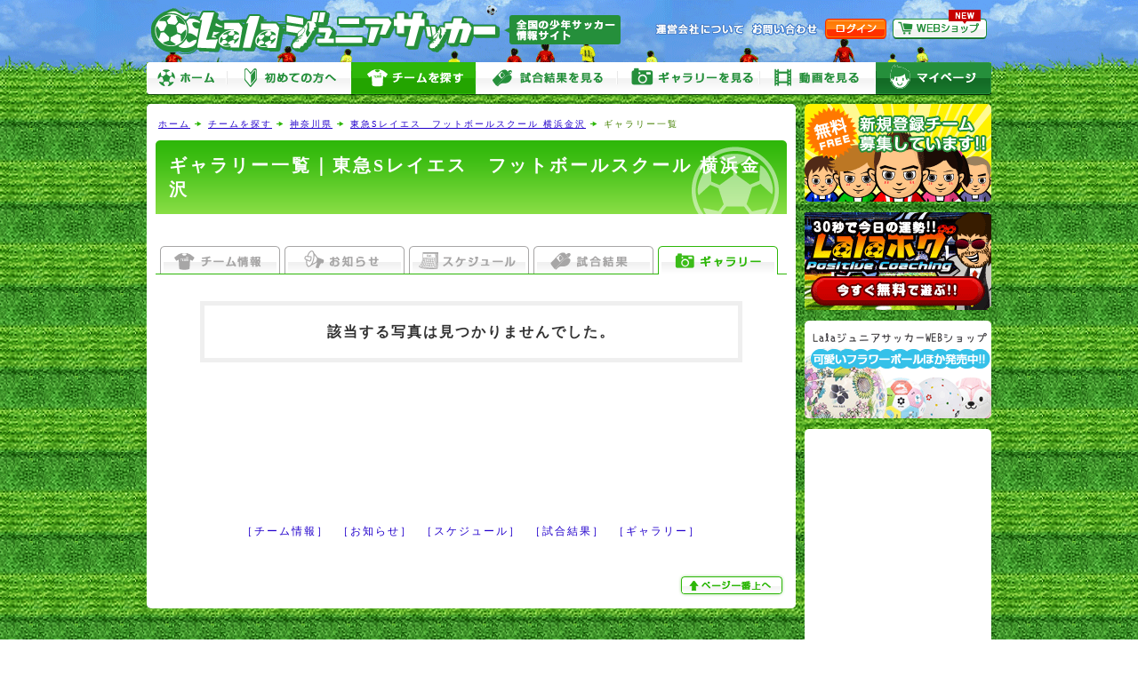

--- FILE ---
content_type: text/html
request_url: https://www.lala-jsoccer.net/team/gallery/list/5353
body_size: 11240
content:
<!DOCTYPE html PUBLIC "-//W3C//DTD XHTML 1.0 Transitional//EN" "http://www.w3.org/TR/xhtml1/DTD/xhtml1-transitional.dtd">
<html xmlns="http://www.w3.org/1999/xhtml"><!-- InstanceBegin template="/Templates/common.dwt" codeOutsideHTMLIsLocked="false" -->
<head>
<meta http-equiv="Content-Language" content="ja" />
<meta http-equiv="Content-Type" content="text/html; charset=utf-8" />
<!-- InstanceBeginEditable name="doctitle" -->
<title>ギャラリー一覧｜東急Sレイエス　フットボールスクール 横浜金沢｜マイページ｜Lalaジュニアサッカー</title>
<meta name="Description" content="全国の少年サッカー（小学生・中学生）情報サイト、無料で利用できる少年サッカーチームコミュニケーションツールの決定版!!" />
<meta name="Keywords" content="少年サッカー,ジュニアサッカー,ポータルサイト,コミュニティ" />
<!-- InstanceEndEditable -->
<link rel="stylesheet" type="text/css" href="/user_data/css/default.css" media="all" />
<link rel="stylesheet" type="text/css" href="/user_data/css/thickbox.css" media="screen" />
<script type="text/javascript" src="/user_data/js/jquery.js"></script>
<script type="text/javascript" src="/user_data/js/yuga.js" charset="utf-8"></script>
<script language="JavaScript" type="text/javascript" src="/user_data/js/common.js"></script>
<script language="JavaScript" type="text/javascript" src="/user_data/js/thickbox.js"></script>
<link rel="shortcut icon" href="/user_data/images/favicon.ico" />
<script type="text/javascript" src="/user_data/js/jquery.cookie.js"></script>
<script>
//PCサイトへの切り替え
function changeView() {
    $.cookie("viewmode", "",{path:'/'});
}
</script>
<link rel="alternate" media="only screen and (max-width: 640px)" href="https://www.lala-jsoccer.net/sp/team/gallery/list/5353" /><!-- InstanceBeginEditable name="head" --><!-- InstanceEndEditable --><!-- InstanceParam name="モード" type="number" value="1" --><!-- InstanceParam name="管理サブメニュー" type="boolean" value="true" --><!-- InstanceParam name="ページ一番上へ" type="boolean" value="true" --><!-- InstanceParam name="パン屑リスト" type="boolean" value="true" -->
</head>

<body>
<div id="base">
<div id="header">
<a href="https://www.lala-jsoccer.net/" id="logo">Lalaジュニアサッカー</a>
<ul id="subMenu">
	<li><a href="https://www.lala-jsoccer.net/contents/company.php" id="sub01">運営会社について</a></li>
	<li><a href="https://www.lala-jsoccer.net/inquiry/" id="sub02">お問い合わせ</a></li>
	<li><a href="https://www.lala-jsoccer.net/my/" id="sub03">ログイン</a></li>
	<li><a href="http://shop.lala-jsoccer.net" id="sub05" target="_blank">LalaジュニアサッカーWEBショップ</a></li>
</ul>
</div>


<ul id="headerNaviGuest">
  <li><a href="https://www.lala-jsoccer.net/" id="menu01">ホーム</a></li>
	<li><a href="https://www.lala-jsoccer.net/contents/about.php" id="menu02">初めての方へ</a></li>
	<li><a href="https://www.lala-jsoccer.net/team/list/" id="menu03" class="select">チームを探す</a></li>
	<li><a href="https://www.lala-jsoccer.net/game/list/" id="menu04">試合をみる</a></li>
    <li><a href="https://www.lala-jsoccer.net/gallery/list/" id="menu05">ギャラリーをみる</a></li>
    <li><a href="https://www.lala-jsoccer.net/video/list/" id="menu06">動画をみる</a></li>
    <li><a href="https://www.lala-jsoccer.net/my/" id="menu07">マイページ</a></li>
</ul>

<script async
src="//pagead2.googlesyndication.com/pagead/js/adsbygoogle.js"></script>
<script>
     (adsbygoogle = window.adsbygoogle || []).push({
          google_ad_client: "ca-pub-3055437053826910",
          enable_page_level_ads: true
     });
</script>
<div id="mainbody">

  <div id="rightbody">
  
  	
	<ul id="path">
<li id="home"><a href="https://www.lala-jsoccer.net/">ホーム</a></li>
  		<!-- InstanceBeginEditable name="パン屑リスト" -->
		<li><a href="https://www.lala-jsoccer.net/team/list/">チームを探す</a></li>
        <li><a href="https://www.lala-jsoccer.net/team/list/pr14">神奈川県</a></li>
		<li><a href="https://www.lala-jsoccer.net/team/detail/5353">東急Sレイエス　フットボールスクール 横浜金沢</a></li>  		<!-- InstanceEndEditable -->
  		<li>ギャラリー一覧</li>
	</ul>
	
    
  <!-- InstanceBeginEditable name="コンテンツ" -->

	<h1>ギャラリー一覧｜東急Sレイエス　フットボールスクール 横浜金沢</h1>
    
    <div class="adArea" style="text-align:center; margin:-5px 0 10px;">
<script type="text/javascript"><!--
google_ad_client = "ca-pub-3055437053826910";
/* ページ共通[タイトル]リンクユニット728_15 */
google_ad_slot = "1684540488";
google_ad_width = 728;
google_ad_height = 15;
//-->
</script>
<script type="text/javascript"
src="https://pagead2.googlesyndication.com/pagead/show_ads.js">
</script>
</div>
    

    <div id="contents">
    
    <ul id="tabMenu">
	<li><a href="https://www.lala-jsoccer.net/team/detail/5353" id="tab01">チーム情報</a></li>
	<li><a href="https://www.lala-jsoccer.net/team/news/list/5353" id="tab02">お知らせ</a></li>
	<li><a href="https://www.lala-jsoccer.net/team/schedule/list/5353" id="tab03">スケジュール</a></li>
	<li><a href="https://www.lala-jsoccer.net/team/game/list/5353" id="tab04">試合結果</a></li>
	<li><a href="https://www.lala-jsoccer.net/team/gallery/list/5353" id="tab05" class="select">ギャラリー</a>
</ul>

	                
            <div id="message">
                                <em>該当する写真は見つかりませんでした。</em>
                            </div>

            
    <div class="adArea adContents">
<script type="text/javascript"><!--
google_ad_client = "ca-pub-3055437053826910";
/* 一覧[ページ下部]728_90 */
google_ad_slot = "4498406087";
google_ad_width = 728;
google_ad_height = 90;
//-->
</script>
<script type="text/javascript"
src="https://pagead2.googlesyndication.com/pagead/show_ads.js">
</script>
<div class="adArea" style="padding:10px 0 0;">
<script type="text/javascript"><!--
google_ad_client = "ca-pub-3055437053826910";
/* ページ共通[ページ]リンクユニット728_15 */
google_ad_slot = "4638006883";
google_ad_width = 728;
google_ad_height = 15;
//-->
</script>
<script type="text/javascript"
src="https://pagead2.googlesyndication.com/pagead/show_ads.js">
</script>

</div>
</div>
    
    <div id="bottomMenu"><a href="https://www.lala-jsoccer.net/team/detail/5353">［チーム情報］</a><a href="https://www.lala-jsoccer.net/team/news/list/5353">［お知らせ］</a><a href="https://www.lala-jsoccer.net/team/schedule/list/5353">［スケジュール］</a><a href="https://www.lala-jsoccer.net/team/game/list/5353">［試合結果］</a><a href="https://www.lala-jsoccer.net/team/gallery/list/5353">［ギャラリー］</a></div>
    
    </div>
    

<!-- InstanceEndEditable -->
  <div id="goTop"><a href="#header">ぺージ一番上へ</a></div>
  </div>
  
  <div id="leftbody"><ul id="sideBnr">
		
<li><a href="https://www.lala-jsoccer.net/entry/step1.php"><img src="/user_data/images/side/bnr_entry.gif" alt="新規登録チーム募集しています!!" width="210" height="110" /></a></li>        <li><a href="https://www.lala-jsoccer.net/lalapog/"><img src="/user_data/images/side/bnr_lalapog.gif" alt="今日の運勢!! Lalaポグ Positive Coaching" width="210" height="110" /></a></li>
        <li><a href="http://shop.lala-jsoccer.net/" target="_blank"><img src="/user_data/images/side/bnr_shop.gif" alt="LalaジュニアサッカーWEBショップ" width="210" height="110" /></a></li>      
</ul>
    
        
              
        
    
    <div class="adArea" style="padding:5px; background:#FFF; border-radius:5px; -webkit-border-radius:5px; -moz-border-radius:5px;">
<script async
src="https://pagead2.googlesyndication.com/pagead/js/adsbygoogle.js"></script>
<!-- ページ共通[サイド]ワイド160_600 -->
<ins class="adsbygoogle"
     style="display:inline-block;width:160px;height:600px"
     data-ad-client="ca-pub-3055437053826910"
     data-ad-slot="8265971680"></ins>
<script>
(adsbygoogle = window.adsbygoogle || []).push({});
</script>

<script type="text/javascript">
<!--
google_ad_client = "ca-pub-3055437053826910";
/* ページ共通[サイド]リンクユニット200_90 */
google_ad_slot = "9207807287";
google_ad_width = 200;
google_ad_height = 90;
//-->
</script>
<script type="text/javascript"
src="https://pagead2.googlesyndication.com/pagead/show_ads.js">
</script>
</div>
</div>

</div>

<div id="footer">

<div id="footerArea">

<div id="footerNavi"><a href="https://www.lala-jsoccer.net/contents/company.php">運営会社</a>｜<a href="https://www.lala-jsoccer.net/contents/rules.php">利用規約</a>｜<a href="https://www.lala-jsoccer.net/contents/privacy.php">個人情報保護方針</a>｜<a href="https://www.lala-jsoccer.net/contents/links.php">リンク集</a>｜<a href="https://www.lala-jsoccer.net/contents/introduction.php">リンクについて</a>｜<a href="https://www.lala-jsoccer.net/contents/about.php">当サイトについて</a>｜<a href="https://www.lala-jsoccer.net/inquiry/">お問い合わせ</a></div> 
 
<div id="footerMenu"><p><a href="https://www.lala-jsoccer.net/my/">チーム情報</a>｜<a href="https://www.lala-jsoccer.net/my/news/">お知らせ</a>｜<a href="https://www.lala-jsoccer.net/my/schedule/">スケジュール</a>｜<a href="https://www.lala-jsoccer.net/my/report/">試合速報</a>｜<a href="https://www.lala-jsoccer.net/my/game/">試合結果</a>｜<a href="https://www.lala-jsoccer.net/my/gallery/">ギャラリー</a>｜<a href="https://www.lala-jsoccer.net/my/contact/">連絡網</a>｜<a href="https://www.lala-jsoccer.net/my/member/">メンバー一覧</a>｜<a href="https://www.lala-jsoccer.net/my/profile/">プロフィール</a></p>
<a href="https://www.lala-jsoccer.net/">ホーム</a>｜<a href="https://www.lala-jsoccer.net/team/list/">チームを探す</a>｜<a href="https://www.lala-jsoccer.net/game/list/">試合結果をみる</a>｜<a href="https://www.lala-jsoccer.net/gallery/list/">ギャラリーをみる</a>｜<a href="https://www.lala-jsoccer.net/video/list/">動画をみる</a></div> 
 
<div id="copyright"><img src="/user_data/images/footer/icon_copyright.gif" alt="Copyright &copy; Lala Junior-Soccer All rights reserved. " width="451" height="25" /></div> 

</div>
<script type="text/javascript">
  var _gaq = _gaq || [];
  _gaq.push(['_setAccount', 'UA-18674767-1']);
  _gaq.push(['_trackPageview']);

  (function() {
    var ga = document.createElement('script'); ga.type = 'text/javascript'; ga.async = true;
    ga.src = ('https:' == document.location.protocol ? 'https://ssl' : 'http://www') + '.google-analytics.com/ga.js';
    var s = document.getElementsByTagName('script')[0]; s.parentNode.insertBefore(ga, s);
  })();
</script></div>
</div>
</body>
<!-- InstanceEnd --></html>

--- FILE ---
content_type: text/html; charset=utf-8
request_url: https://www.google.com/recaptcha/api2/aframe
body_size: 266
content:
<!DOCTYPE HTML><html><head><meta http-equiv="content-type" content="text/html; charset=UTF-8"></head><body><script nonce="uW9MKlUcmO0tRq3Rm4afhA">/** Anti-fraud and anti-abuse applications only. See google.com/recaptcha */ try{var clients={'sodar':'https://pagead2.googlesyndication.com/pagead/sodar?'};window.addEventListener("message",function(a){try{if(a.source===window.parent){var b=JSON.parse(a.data);var c=clients[b['id']];if(c){var d=document.createElement('img');d.src=c+b['params']+'&rc='+(localStorage.getItem("rc::a")?sessionStorage.getItem("rc::b"):"");window.document.body.appendChild(d);sessionStorage.setItem("rc::e",parseInt(sessionStorage.getItem("rc::e")||0)+1);localStorage.setItem("rc::h",'1768996820081');}}}catch(b){}});window.parent.postMessage("_grecaptcha_ready", "*");}catch(b){}</script></body></html>

--- FILE ---
content_type: application/javascript
request_url: https://www.lala-jsoccer.net/user_data/js/common.js
body_size: 17062
content:
/* Twitter */
function twitterCallback2(twitters) {
  var statusHTML = [];
  for (var i = 0; i < twitters.length; i++){
    var username = twitters[i].user.screen_name;
    var status = twitters[i].text.replace(/((https?|s?ftp|ssh)\:\/\/[^"\s\<\>]*[^.,;'">\:\s\<\>\)\]\!])/g, function(url) {
      return '<a href="'+url+'" target="_blank">'+url+'</a>';
    }).replace(/\B@([_a-z0-9]+)/ig, function(reply) {
      return  reply.charAt(0)+'<a href="https://twitter.com/'+reply.substring(1)+'">'+reply.substring(1)+'</a>';
    }).replace(/#+([\S]+)/ig, function(tag) {
      return  '<a href="https://search.twitter.com/search?q='+tag.replace("#","%23")+'">'+tag+'</a>';
    });
	statusHTML.push('<li>'+status+'<span><a style="font-size:85%" href="https://twitter.com/'+username+'/statuses/'+twitters[i].id+'">'+relative_time(twitters[i].created_at)+'</a></span></li>');
  }
  document.getElementById('sideTweet').innerHTML = statusHTML.join('');
}

function relative_time(time_value) {
  var values = time_value.split(" ");
  time_value = values[1] + " " + values[2] + ", " + values[5] + " " + values[3];
  var parsed_date = Date.parse(time_value);
  var relative_to = (arguments.length > 1) ? arguments[1] : new Date();
  var delta = parseInt((relative_to.getTime() - parsed_date) / 1000);
  delta = delta + (relative_to.getTimezoneOffset() * 60);

  if (delta < 60) {
    return '1分以内';
  } else if(delta < 120) {
    return '1分前';
  } else if(delta < (60*60)) {
    return (parseInt(delta / 60)).toString() + '分前';
  } else if(delta < (120*60)) {
    return '約1時間前';
  } else if(delta < (24*60*60)) {
    return '約' + (parseInt(delta / 3600)).toString() + '時間前';
  } else if(delta < (48*60*60)) {
    return '1日前';
  } else {
    return (parseInt(delta / 86400)).toString() + '日前';
  }
}

/* ツールチップ */

var tooltip=function(){
	var id = 'tt';
	var top = 3;
	var left = -100;
	var maxw = 200;
	var speed = 10;
	var timer = 20;
	var endalpha = 100;
	var alpha = 0;
	var tt,t,c,b,h;
	var ie = document.all ? true : false;
	return{
		show:function(v,w){
			if(tt == null){
				tt = document.createElement('div');
				tt.setAttribute('id',id);
				t = document.createElement('div');
				t.setAttribute('id',id + 'top');
				c = document.createElement('div');
				c.setAttribute('id',id + 'cont');
				b = document.createElement('div');
				b.setAttribute('id',id + 'bot');
				tt.appendChild(t);
				tt.appendChild(c);
				tt.appendChild(b);
				document.body.appendChild(tt);
				tt.style.opacity = 0;
				tt.style.filter = 'alpha(opacity=0)';
				document.onmousemove = this.pos;
			}
			tt.style.display = 'block';
			c.innerHTML = v;
			tt.style.width = w ? w + 'px' : 'auto';
			if(!w && ie){
				t.style.display = 'none';
				b.style.display = 'none';
				tt.style.width = tt.offsetWidth;
				t.style.display = 'block';
				b.style.display = 'block';
			}
			if(tt.offsetWidth > maxw){tt.style.width = maxw + 'px';}
			if(tt.offsetWidth > maxw){left = 100;}else{left = -(tt.offsetWidth/2);}
			
			h = parseInt(tt.offsetHeight) + top;
			clearInterval(tt.timer);
			tt.timer = setInterval(function(){tooltip.fade(1)},timer);
		},
		pos:function(e){
			var u = ie ? event.clientY + document.documentElement.scrollTop : e.pageY;
			var l = ie ? event.clientX + document.documentElement.scrollLeft : e.pageX;
			tt.style.top = (u - h) + 'px';
			tt.style.left = (l + left) + 'px';			
		},
		fade:function(d){
			var a = alpha;
			if((a != endalpha && d == 1) || (a != 0 && d == -1)){
				var i = speed;
				if(endalpha - a < speed && d == 1){
					i = endalpha - a;
				}else if(alpha < speed && d == -1){
					i = a;
				}
				alpha = a + (i * d);
				tt.style.opacity = alpha * .01;
				tt.style.filter = 'alpha(opacity=' + alpha + ')';
			}else{
				clearInterval(tt.timer);
				if(d == -1){tt.style.display = 'none'}
			}
		},
		hide:function(){
			clearInterval(tt.timer);
			tt.timer = setInterval(function(){tooltip.fade(-1)},timer);
		}
	};
}();

/* フォームのエラー表示 */
$(function(){
	$("#btn_entry").click(function(){
		setTimeout("FadeAttention()", 1000);
	});
	
	$("#btn_send").click(function(){
 		setTimeout("FadeAttention()", 1000);
	});
});

function FadeAttention() {
	$('#attentionBottom').fadeIn(300);	
}

/* 画像プレビュー */

function imgPreview(myID,myMode,myImage){
    var org_action = document.getElementById('form').action;
	document.getElementById('preview_img'+myID).innerHTML = '<img src="/user_data/js/img/loading.gif" width="24" height="24" alt="画像読み込み中" class="loading" />';
	if(myImage){
		document.getElementById('form').action = '/user_data/js/preview.php?id='+myID+'&mode='+myMode+'&image='+myImage;
    }else{
		document.getElementById('form').action = '/user_data/js/preview.php?id='+myID+'&mode='+myMode;
    }
    document.getElementById('form').target = 'preview_iframe'+myID;
    document.getElementById('form').submit();
    document.getElementById('form').action = org_action;
    document.getElementById('form').target = '_self';
}

/* 地図の差し替え */

function changeMapImage(imgPath){
	document.getElementById('CountryImg').src = imgPath;
}

/* エリアのチェック */
$(function(){
	$("#areaAll").click(function(){
    	$('.areaPref').attr('checked', $(this).attr('checked'));
    });
		
	$(".areaPref").click(function(){
			
		var PrefNum = 0;//県の数
		var ItemNum = 47;//項目数
			 
		for (i = 0 ; i <= (ItemNum-1) ; i++) {
			if ($(".areaPref")[i].checked){
				PrefNum++;
			}
		}
			
		if(PrefNum == ItemNum){
	    	$("#areaAll").attr("checked",true);
		}else{
			$("#areaAll").attr("checked",false);
		}
    
	});
});

/*縞模様テーブル*/
function doZebra () {
	var tables = document.getElementsByTagName("table");
	for (var i = 0; i < tables.length; i++) {
		if (tables[i].className.match(/zebra/)) {
			zebra(tables[i]);
		}
	}
}
function zebra (table) {
	var current = "odd";
	var trs = table.getElementsByTagName("tr");
	for (var i = 0; i < trs.length; i++) {
		trs[i].className += " " + current;
		current = current == "even" ? "odd" : "even";
	}
}
window.onload = doZebra;

/**
 * クロスフェードするロールオーバー処理
 * rollover2.js
 * Copyright (c) 2007 KAZUMiX
 * http://d.hatena.ne.jp/KAZUMiX/20071017/rollover2
 * 
 * Licensed under the MIT License:
 * http://www.opensource.org/licenses/mit-license.php
 * 
 * 更新履歴
 * 2009/06/02 ブラウザの「戻る」でフェード状態が残っている場合に対処
 * 2007/10/17 公開
 */

(function(){
   // ページ遷移時に透明にする用
   var rolloverImages = [];
   
   function setRollOver2(){
     if(!document.images){return;}
     var imgs = document.images;
     var insert = [];
     for(var i=0,len=imgs.length; i<len; i++){
       var splitname = imgs[i].src.split('_out.');
       if(splitname[1]){
         var rolloverImg = document.createElement('img');
         rolloverImages.push(rolloverImg);
         rolloverImg.src = splitname[0]+'_in.'+splitname[1];
         var alpha = 0;
         rolloverImg.currentAlpha = alpha;
         rolloverImg.style.opacity = alpha/100;
         rolloverImg.style.filter = 'alpha(opacity='+alpha+')';
         rolloverImg.style.position = 'absolute';

         //ロールオーバー・アウト処理それぞれを設定
         addEvent(rolloverImg,'mouseover',function(){setFader(this,100);});
         addEvent(rolloverImg,'mouseout',function(){setFader(this,0);});

         // 後で追加するために追加場所と共に保存しておく
         // この時点で追加するとdocument.imagesが書き換わって不都合
         insert[insert.length] = {position:imgs[i],element:rolloverImg};
       }
     }
     // ↑で作ったロールオーバー画像を追加
     for(i=0,len=insert.length; i<len ;i++){
       var parent = insert[i].position.parentNode;
       parent.insertBefore(insert[i].element,insert[i].position);
     }

     // ページ遷移時にはフェード状態をクリアする
     addEvent(window,'beforeunload', clearRollover);
   }

   // 指定要素を指定透明度にするためのフェードアニメを設定する関数

   function setFader(targetObj,targetAlpha){
     targetObj.targetAlpha = targetAlpha;
     if(targetObj.currentAlpha==undefined){
       targetObj.currentAlpha = 100;
     }
     if(targetObj.currentAlpha==targetObj.targetAlpha){
       return;
     }
     if(!targetObj.fading){
       if(!targetObj.fader){
         targetObj.fader = fader;
       }
       targetObj.fading = true;
       targetObj.fader();
     }
   }

   // アルファ値をターゲット値に近づける関数
   // ターゲット値になったら終了

   function fader(){
     this.currentAlpha += (this.targetAlpha - this.currentAlpha)*0.2;
     if(Math.abs(this.currentAlpha-this.targetAlpha)<1){
       this.currentAlpha = this.targetAlpha;
       this.fading = false;
     }
     var alpha = parseInt(this.currentAlpha);
     this.style.opacity = alpha/100;
     this.style.filter = 'alpha(opacity='+alpha+')';
     if(this.fading){
       var scope = this;
       setTimeout(function(){fader.apply(scope)},25);
     }
   }
   
   // すべてのロールオーバー画像を透明にする関数（遷移時用）

   function clearRollover(){
     for(var i=0,len=rolloverImages.length; i<len; i++){
       var image = rolloverImages[i];
       image.style.opacity = 0;
       image.style.filter = 'alpha(opacity=0)';
     }
   }

   // イベントを追加する関数

   function addEvent(eventTarget, eventName, func){
     if(eventTarget.addEventListener){
       // モダンブラウザ
       eventTarget.addEventListener(eventName, func, false);
     }else if(window.attachEvent){
       // IE
       eventTarget.attachEvent('on'+eventName, function(){func.apply(eventTarget);});
     }
   }

   addEvent(window,'load',setRollOver2);

 })();

/*
	ロールオーバーのエフェクト用
	jQuery Blend v1.1
	(c) 2009 Jack Moore - www.colorpowered.com - jack@colorpowered.com
	Licensed under the MIT license: http://www.opensource.org/licenses/mit-license.php
*/

(function($){
    /*
        Blend creates a 2nd layer on top of the target element.
        This layer is faded in and out to create the effect.  The orignal, bottom layer
        has it's class set to 'hover' and remains that way for the duration to
        keep the CSS :hover state from being apparent when the object is moused-over.
    */
    
    $.fn.blend = function(options, callback) {
	
	var settings = $.extend({}, $.fn.blend.settings, options);
        
        $(this).each(function(){
            
            var $this = $(this),
		$target = $(settings.target ? settings.target : this),
		$hover,
		target = [],
		i,
		length,
		style = {},
		active = false,
		out = 0,
		opacity = settings.opacity,
		properties = [
		    'background-color',
		    'background-image',
		    'background-repeat',
		    'background-attachment',
		    'background-position',
		    'background-position-x',
		    'background-position-y'
		];
	    
	    length = properties.length;
            
            if($target[0].style.position != 'absolute'){
                $target.css({position:'relative'});   
            }
            
            if(!$target.hasClass('hover')){
                $target.wrapInner('<div style="position:relative" />');
            }
	    
	    for (i=0; i<length; i++){
		target[i] = $target.css(properties[i]);
	    }
	    
	    $target.addClass("hover");
	    
	    style = {};
		style.position='absolute';
		style.top=0;
		style.left=0;
		style.width=$target.css('width');
		style.height=$target.css('height');
		for (i=0; i<length; i++){
		    style[properties[i]] = $target.css(properties[i]);
		}
	    
	    //checks to see if blend has already been applied to an element.
            if($target.find(".jsblend").length === 0){
                $hover = $('<div class="jsblend" />').css(style);
		
		if(settings.top){
		    $hover.appendTo($target);
		} else {
		    $hover.prependTo($target);
		}
            } else {
                $hover = $target.find(".jsblend");
            }
	    
	    style = {};
		for (i=0; i<length; i++){
		    style[properties[i]] = target[i];
		}
	    
	    $target.css(style);
            
            if(settings.reverse){
                out = settings.opacity;
                opacity = 0;
            }
            $hover.css({opacity:out});
            
            function pulse(o){
                if(active){
                    $hover.fadeTo(settings.speed, o, function(){
                        pulse(o==out?opacity:out);
                    });
                }
            }
	    
            if(settings.pulse && settings.active){
                active = true;
                pulse(opacity);
	    } else if(settings.pulse){
                $this.hover(function(){
                    active = true;
                    pulse(opacity);
                }, function(){
                    active = false;
                    $hover.stop(true).fadeTo(settings.speed, out);
                });
            } else {
                $this.hover(function(){
                    $hover.stop().fadeTo(settings.speed, opacity);
                }, function(){
                    $hover.stop().fadeTo(settings.speed, out);
                });
            }
	    
        });
        return this;
    };
    
    $.fn.blend.settings = {
        speed : 500,
        opacity : 1,
        target : false,
        reverse : false,
	pulse : false,
	active : false,
	top : false
    };
    
})(jQuery);

/* ブレンド */

$(document).ready(function(){

	/* グローバル */
	$("ul#globalNavi a").blend({speed:300});
	
	/* ヘッダ */
	$("ul#headerNavi a").blend({speed:300});
	
	/* サブメニュー */
	$("ul#subMenu a").blend({speed:300});
	
	/* カテゴリメニュー */
	$("ul#categoryMenu li").blend({speed:300});
	
	/* ヘッダ管理画面 */
	$("ul#headerNaviAdmin a").blend({speed:300});
	
	/* タブメニュー */
	$("ul#tabMenu a").blend({speed:300});
	
});

/* マウスオーバー */

function MM_swapImgRestore() { //v3.0
  var i,x,a=document.MM_sr; for(i=0;a&&i<a.length&&(x=a[i])&&x.oSrc;i++) x.src=x.oSrc;
}

function MM_preloadImages() { //v3.0
  var d=document; if(d.images){ if(!d.MM_p) d.MM_p=new Array();
    var i,j=d.MM_p.length,a=MM_preloadImages.arguments; for(i=0; i<a.length; i++)
    if (a[i].indexOf("#")!=0){ d.MM_p[j]=new Image; d.MM_p[j++].src=a[i];}}
}

function MM_findObj(n, d) { //v4.01
  var p,i,x;  if(!d) d=document; if((p=n.indexOf("?"))>0&&parent.frames.length) {
    d=parent.frames[n.substring(p+1)].document; n=n.substring(0,p);}
  if(!(x=d[n])&&d.all) x=d.all[n]; for (i=0;!x&&i<d.forms.length;i++) x=d.forms[i][n];
  for(i=0;!x&&d.layers&&i<d.layers.length;i++) x=MM_findObj(n,d.layers[i].document);
  if(!x && d.getElementById) x=d.getElementById(n); return x;
}

function MM_swapImage() { //v3.0
  var i,j=0,x,a=MM_swapImage.arguments; document.MM_sr=new Array; for(i=0;i<(a.length-2);i+=3)
   if ((x=MM_findObj(a[i]))!=null){document.MM_sr[j++]=x; if(!x.oSrc) x.oSrc=x.src; x.src=a[i+2];}
}

function MM_jumpMenu(targ,selObj,restore){ //v3.0
  eval(targ+".location='"+selObj.options[selObj.selectedIndex].value+"'");
  if (restore) selObj.selectedIndex=0;
}

/*
 * フォームチップ（ヒント表示）
 * jQuery Form Tips 1.2
 * By Manuel Boy (http://www.polargold.de)
 * Copyright (c) 2009 Manuel Boy
 * Licensed under the MIT License: http://www.opensource.org/licenses/mit-license.php
*/
jQuery.fn.formtips = function(options) {
	
	// handle options
	settings = jQuery.extend({
		tippedClass: "tipped"
	}, options);
	
	return this.each(function() {
		
		jQuery(this).each(function() {
			
			// prepare input elements an textareas
			var e = jQuery(this);
			
			// handle focus event
			jQuery(e).bind('focus', function() {
				var lv = jQuery(this).attr('title');
				if(jQuery(this).val() == lv) {
					jQuery(this).val('').removeClass(settings.tippedClass);
				}
				return false;
			});
			
			// handle blur event
			jQuery(e).bind('blur', function() {
				var lv = jQuery(this).attr('title');
				if(jQuery(this).val() == '') {
					jQuery(this).val(lv).addClass(settings.tippedClass);
				}
				return false;
			});
			
			// handle initial text
			var lv = jQuery(e).attr('title');
			if(jQuery(e).val() == '' || jQuery(e).val() == jQuery(this).attr('title')) {
				jQuery(e).val(lv).addClass(settings.tippedClass);
			} else {
				jQuery(e).removeClass(settings.tippedClass);
			}
			
		});
		
		// handle submit of forms (remove default value)
		if(jQuery('.' + settings.tippedClass, this).length > 0) {
			
			jQuery(this).submit(function() {
				
				// untip 'em
				jQuery('.' + settings.tippedClass, this).each(function() {
					var e = jQuery(this);
					var lv = jQuery(this).attr('title');
					if(jQuery(e).val() == lv) {
						jQuery(e).val('').removeClass(settings.tippedClass);
					}
				});
				
				return true;
			});
			
		}
		
	});
};
